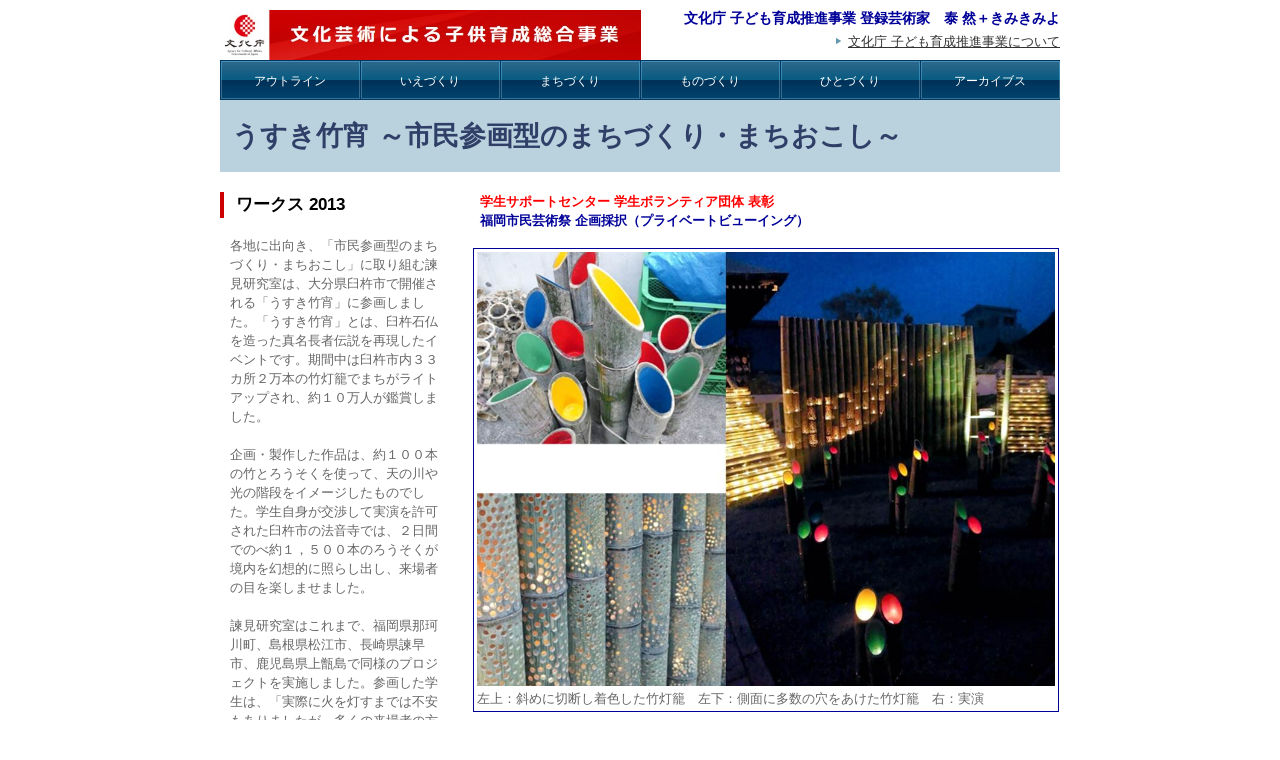

--- FILE ---
content_type: text/html; charset=utf-8
request_url: http://isami.biz/?page=page38
body_size: 45630
content:
<?xml version="1.0" encoding="UTF-8"?>
<!DOCTYPE html PUBLIC "-//W3C//DTD XHTML 1.0 Transitional//EN" "http://www.w3.org/TR/xhtml1/DTD/xhtml1-transitional.dtd">
<html xml:lang="ja" lang="ja" xmlns="http://www.w3.org/1999/xhtml">
<head>
    <meta http-equiv="Content-Type" content="text/html; charset=UTF-8" /><script type="text/javascript">(window.NREUM||(NREUM={})).init={ajax:{deny_list:["bam.nr-data.net"]},feature_flags:["soft_nav"]};(window.NREUM||(NREUM={})).loader_config={licenseKey:"5d5671e987",applicationID:"2754909",browserID:"2754913"};;/*! For license information please see nr-loader-rum-1.308.0.min.js.LICENSE.txt */
(()=>{var e,t,r={163:(e,t,r)=>{"use strict";r.d(t,{j:()=>E});var n=r(384),i=r(1741);var a=r(2555);r(860).K7.genericEvents;const s="experimental.resources",o="register",c=e=>{if(!e||"string"!=typeof e)return!1;try{document.createDocumentFragment().querySelector(e)}catch{return!1}return!0};var d=r(2614),u=r(944),l=r(8122);const f="[data-nr-mask]",g=e=>(0,l.a)(e,(()=>{const e={feature_flags:[],experimental:{allow_registered_children:!1,resources:!1},mask_selector:"*",block_selector:"[data-nr-block]",mask_input_options:{color:!1,date:!1,"datetime-local":!1,email:!1,month:!1,number:!1,range:!1,search:!1,tel:!1,text:!1,time:!1,url:!1,week:!1,textarea:!1,select:!1,password:!0}};return{ajax:{deny_list:void 0,block_internal:!0,enabled:!0,autoStart:!0},api:{get allow_registered_children(){return e.feature_flags.includes(o)||e.experimental.allow_registered_children},set allow_registered_children(t){e.experimental.allow_registered_children=t},duplicate_registered_data:!1},browser_consent_mode:{enabled:!1},distributed_tracing:{enabled:void 0,exclude_newrelic_header:void 0,cors_use_newrelic_header:void 0,cors_use_tracecontext_headers:void 0,allowed_origins:void 0},get feature_flags(){return e.feature_flags},set feature_flags(t){e.feature_flags=t},generic_events:{enabled:!0,autoStart:!0},harvest:{interval:30},jserrors:{enabled:!0,autoStart:!0},logging:{enabled:!0,autoStart:!0},metrics:{enabled:!0,autoStart:!0},obfuscate:void 0,page_action:{enabled:!0},page_view_event:{enabled:!0,autoStart:!0},page_view_timing:{enabled:!0,autoStart:!0},performance:{capture_marks:!1,capture_measures:!1,capture_detail:!0,resources:{get enabled(){return e.feature_flags.includes(s)||e.experimental.resources},set enabled(t){e.experimental.resources=t},asset_types:[],first_party_domains:[],ignore_newrelic:!0}},privacy:{cookies_enabled:!0},proxy:{assets:void 0,beacon:void 0},session:{expiresMs:d.wk,inactiveMs:d.BB},session_replay:{autoStart:!0,enabled:!1,preload:!1,sampling_rate:10,error_sampling_rate:100,collect_fonts:!1,inline_images:!1,fix_stylesheets:!0,mask_all_inputs:!0,get mask_text_selector(){return e.mask_selector},set mask_text_selector(t){c(t)?e.mask_selector="".concat(t,",").concat(f):""===t||null===t?e.mask_selector=f:(0,u.R)(5,t)},get block_class(){return"nr-block"},get ignore_class(){return"nr-ignore"},get mask_text_class(){return"nr-mask"},get block_selector(){return e.block_selector},set block_selector(t){c(t)?e.block_selector+=",".concat(t):""!==t&&(0,u.R)(6,t)},get mask_input_options(){return e.mask_input_options},set mask_input_options(t){t&&"object"==typeof t?e.mask_input_options={...t,password:!0}:(0,u.R)(7,t)}},session_trace:{enabled:!0,autoStart:!0},soft_navigations:{enabled:!0,autoStart:!0},spa:{enabled:!0,autoStart:!0},ssl:void 0,user_actions:{enabled:!0,elementAttributes:["id","className","tagName","type"]}}})());var p=r(6154),m=r(9324);let h=0;const v={buildEnv:m.F3,distMethod:m.Xs,version:m.xv,originTime:p.WN},b={consented:!1},y={appMetadata:{},get consented(){return this.session?.state?.consent||b.consented},set consented(e){b.consented=e},customTransaction:void 0,denyList:void 0,disabled:!1,harvester:void 0,isolatedBacklog:!1,isRecording:!1,loaderType:void 0,maxBytes:3e4,obfuscator:void 0,onerror:void 0,ptid:void 0,releaseIds:{},session:void 0,timeKeeper:void 0,registeredEntities:[],jsAttributesMetadata:{bytes:0},get harvestCount(){return++h}},_=e=>{const t=(0,l.a)(e,y),r=Object.keys(v).reduce((e,t)=>(e[t]={value:v[t],writable:!1,configurable:!0,enumerable:!0},e),{});return Object.defineProperties(t,r)};var w=r(5701);const x=e=>{const t=e.startsWith("http");e+="/",r.p=t?e:"https://"+e};var R=r(7836),k=r(3241);const A={accountID:void 0,trustKey:void 0,agentID:void 0,licenseKey:void 0,applicationID:void 0,xpid:void 0},S=e=>(0,l.a)(e,A),T=new Set;function E(e,t={},r,s){let{init:o,info:c,loader_config:d,runtime:u={},exposed:l=!0}=t;if(!c){const e=(0,n.pV)();o=e.init,c=e.info,d=e.loader_config}e.init=g(o||{}),e.loader_config=S(d||{}),c.jsAttributes??={},p.bv&&(c.jsAttributes.isWorker=!0),e.info=(0,a.D)(c);const f=e.init,m=[c.beacon,c.errorBeacon];T.has(e.agentIdentifier)||(f.proxy.assets&&(x(f.proxy.assets),m.push(f.proxy.assets)),f.proxy.beacon&&m.push(f.proxy.beacon),e.beacons=[...m],function(e){const t=(0,n.pV)();Object.getOwnPropertyNames(i.W.prototype).forEach(r=>{const n=i.W.prototype[r];if("function"!=typeof n||"constructor"===n)return;let a=t[r];e[r]&&!1!==e.exposed&&"micro-agent"!==e.runtime?.loaderType&&(t[r]=(...t)=>{const n=e[r](...t);return a?a(...t):n})})}(e),(0,n.US)("activatedFeatures",w.B)),u.denyList=[...f.ajax.deny_list||[],...f.ajax.block_internal?m:[]],u.ptid=e.agentIdentifier,u.loaderType=r,e.runtime=_(u),T.has(e.agentIdentifier)||(e.ee=R.ee.get(e.agentIdentifier),e.exposed=l,(0,k.W)({agentIdentifier:e.agentIdentifier,drained:!!w.B?.[e.agentIdentifier],type:"lifecycle",name:"initialize",feature:void 0,data:e.config})),T.add(e.agentIdentifier)}},384:(e,t,r)=>{"use strict";r.d(t,{NT:()=>s,US:()=>u,Zm:()=>o,bQ:()=>d,dV:()=>c,pV:()=>l});var n=r(6154),i=r(1863),a=r(1910);const s={beacon:"bam.nr-data.net",errorBeacon:"bam.nr-data.net"};function o(){return n.gm.NREUM||(n.gm.NREUM={}),void 0===n.gm.newrelic&&(n.gm.newrelic=n.gm.NREUM),n.gm.NREUM}function c(){let e=o();return e.o||(e.o={ST:n.gm.setTimeout,SI:n.gm.setImmediate||n.gm.setInterval,CT:n.gm.clearTimeout,XHR:n.gm.XMLHttpRequest,REQ:n.gm.Request,EV:n.gm.Event,PR:n.gm.Promise,MO:n.gm.MutationObserver,FETCH:n.gm.fetch,WS:n.gm.WebSocket},(0,a.i)(...Object.values(e.o))),e}function d(e,t){let r=o();r.initializedAgents??={},t.initializedAt={ms:(0,i.t)(),date:new Date},r.initializedAgents[e]=t}function u(e,t){o()[e]=t}function l(){return function(){let e=o();const t=e.info||{};e.info={beacon:s.beacon,errorBeacon:s.errorBeacon,...t}}(),function(){let e=o();const t=e.init||{};e.init={...t}}(),c(),function(){let e=o();const t=e.loader_config||{};e.loader_config={...t}}(),o()}},782:(e,t,r)=>{"use strict";r.d(t,{T:()=>n});const n=r(860).K7.pageViewTiming},860:(e,t,r)=>{"use strict";r.d(t,{$J:()=>u,K7:()=>c,P3:()=>d,XX:()=>i,Yy:()=>o,df:()=>a,qY:()=>n,v4:()=>s});const n="events",i="jserrors",a="browser/blobs",s="rum",o="browser/logs",c={ajax:"ajax",genericEvents:"generic_events",jserrors:i,logging:"logging",metrics:"metrics",pageAction:"page_action",pageViewEvent:"page_view_event",pageViewTiming:"page_view_timing",sessionReplay:"session_replay",sessionTrace:"session_trace",softNav:"soft_navigations",spa:"spa"},d={[c.pageViewEvent]:1,[c.pageViewTiming]:2,[c.metrics]:3,[c.jserrors]:4,[c.spa]:5,[c.ajax]:6,[c.sessionTrace]:7,[c.softNav]:8,[c.sessionReplay]:9,[c.logging]:10,[c.genericEvents]:11},u={[c.pageViewEvent]:s,[c.pageViewTiming]:n,[c.ajax]:n,[c.spa]:n,[c.softNav]:n,[c.metrics]:i,[c.jserrors]:i,[c.sessionTrace]:a,[c.sessionReplay]:a,[c.logging]:o,[c.genericEvents]:"ins"}},944:(e,t,r)=>{"use strict";r.d(t,{R:()=>i});var n=r(3241);function i(e,t){"function"==typeof console.debug&&(console.debug("New Relic Warning: https://github.com/newrelic/newrelic-browser-agent/blob/main/docs/warning-codes.md#".concat(e),t),(0,n.W)({agentIdentifier:null,drained:null,type:"data",name:"warn",feature:"warn",data:{code:e,secondary:t}}))}},1687:(e,t,r)=>{"use strict";r.d(t,{Ak:()=>d,Ze:()=>f,x3:()=>u});var n=r(3241),i=r(7836),a=r(3606),s=r(860),o=r(2646);const c={};function d(e,t){const r={staged:!1,priority:s.P3[t]||0};l(e),c[e].get(t)||c[e].set(t,r)}function u(e,t){e&&c[e]&&(c[e].get(t)&&c[e].delete(t),p(e,t,!1),c[e].size&&g(e))}function l(e){if(!e)throw new Error("agentIdentifier required");c[e]||(c[e]=new Map)}function f(e="",t="feature",r=!1){if(l(e),!e||!c[e].get(t)||r)return p(e,t);c[e].get(t).staged=!0,g(e)}function g(e){const t=Array.from(c[e]);t.every(([e,t])=>t.staged)&&(t.sort((e,t)=>e[1].priority-t[1].priority),t.forEach(([t])=>{c[e].delete(t),p(e,t)}))}function p(e,t,r=!0){const s=e?i.ee.get(e):i.ee,c=a.i.handlers;if(!s.aborted&&s.backlog&&c){if((0,n.W)({agentIdentifier:e,type:"lifecycle",name:"drain",feature:t}),r){const e=s.backlog[t],r=c[t];if(r){for(let t=0;e&&t<e.length;++t)m(e[t],r);Object.entries(r).forEach(([e,t])=>{Object.values(t||{}).forEach(t=>{t[0]?.on&&t[0]?.context()instanceof o.y&&t[0].on(e,t[1])})})}}s.isolatedBacklog||delete c[t],s.backlog[t]=null,s.emit("drain-"+t,[])}}function m(e,t){var r=e[1];Object.values(t[r]||{}).forEach(t=>{var r=e[0];if(t[0]===r){var n=t[1],i=e[3],a=e[2];n.apply(i,a)}})}},1738:(e,t,r)=>{"use strict";r.d(t,{U:()=>g,Y:()=>f});var n=r(3241),i=r(9908),a=r(1863),s=r(944),o=r(5701),c=r(3969),d=r(8362),u=r(860),l=r(4261);function f(e,t,r,a){const f=a||r;!f||f[e]&&f[e]!==d.d.prototype[e]||(f[e]=function(){(0,i.p)(c.xV,["API/"+e+"/called"],void 0,u.K7.metrics,r.ee),(0,n.W)({agentIdentifier:r.agentIdentifier,drained:!!o.B?.[r.agentIdentifier],type:"data",name:"api",feature:l.Pl+e,data:{}});try{return t.apply(this,arguments)}catch(e){(0,s.R)(23,e)}})}function g(e,t,r,n,s){const o=e.info;null===r?delete o.jsAttributes[t]:o.jsAttributes[t]=r,(s||null===r)&&(0,i.p)(l.Pl+n,[(0,a.t)(),t,r],void 0,"session",e.ee)}},1741:(e,t,r)=>{"use strict";r.d(t,{W:()=>a});var n=r(944),i=r(4261);class a{#e(e,...t){if(this[e]!==a.prototype[e])return this[e](...t);(0,n.R)(35,e)}addPageAction(e,t){return this.#e(i.hG,e,t)}register(e){return this.#e(i.eY,e)}recordCustomEvent(e,t){return this.#e(i.fF,e,t)}setPageViewName(e,t){return this.#e(i.Fw,e,t)}setCustomAttribute(e,t,r){return this.#e(i.cD,e,t,r)}noticeError(e,t){return this.#e(i.o5,e,t)}setUserId(e,t=!1){return this.#e(i.Dl,e,t)}setApplicationVersion(e){return this.#e(i.nb,e)}setErrorHandler(e){return this.#e(i.bt,e)}addRelease(e,t){return this.#e(i.k6,e,t)}log(e,t){return this.#e(i.$9,e,t)}start(){return this.#e(i.d3)}finished(e){return this.#e(i.BL,e)}recordReplay(){return this.#e(i.CH)}pauseReplay(){return this.#e(i.Tb)}addToTrace(e){return this.#e(i.U2,e)}setCurrentRouteName(e){return this.#e(i.PA,e)}interaction(e){return this.#e(i.dT,e)}wrapLogger(e,t,r){return this.#e(i.Wb,e,t,r)}measure(e,t){return this.#e(i.V1,e,t)}consent(e){return this.#e(i.Pv,e)}}},1863:(e,t,r)=>{"use strict";function n(){return Math.floor(performance.now())}r.d(t,{t:()=>n})},1910:(e,t,r)=>{"use strict";r.d(t,{i:()=>a});var n=r(944);const i=new Map;function a(...e){return e.every(e=>{if(i.has(e))return i.get(e);const t="function"==typeof e?e.toString():"",r=t.includes("[native code]"),a=t.includes("nrWrapper");return r||a||(0,n.R)(64,e?.name||t),i.set(e,r),r})}},2555:(e,t,r)=>{"use strict";r.d(t,{D:()=>o,f:()=>s});var n=r(384),i=r(8122);const a={beacon:n.NT.beacon,errorBeacon:n.NT.errorBeacon,licenseKey:void 0,applicationID:void 0,sa:void 0,queueTime:void 0,applicationTime:void 0,ttGuid:void 0,user:void 0,account:void 0,product:void 0,extra:void 0,jsAttributes:{},userAttributes:void 0,atts:void 0,transactionName:void 0,tNamePlain:void 0};function s(e){try{return!!e.licenseKey&&!!e.errorBeacon&&!!e.applicationID}catch(e){return!1}}const o=e=>(0,i.a)(e,a)},2614:(e,t,r)=>{"use strict";r.d(t,{BB:()=>s,H3:()=>n,g:()=>d,iL:()=>c,tS:()=>o,uh:()=>i,wk:()=>a});const n="NRBA",i="SESSION",a=144e5,s=18e5,o={STARTED:"session-started",PAUSE:"session-pause",RESET:"session-reset",RESUME:"session-resume",UPDATE:"session-update"},c={SAME_TAB:"same-tab",CROSS_TAB:"cross-tab"},d={OFF:0,FULL:1,ERROR:2}},2646:(e,t,r)=>{"use strict";r.d(t,{y:()=>n});class n{constructor(e){this.contextId=e}}},2843:(e,t,r)=>{"use strict";r.d(t,{G:()=>a,u:()=>i});var n=r(3878);function i(e,t=!1,r,i){(0,n.DD)("visibilitychange",function(){if(t)return void("hidden"===document.visibilityState&&e());e(document.visibilityState)},r,i)}function a(e,t,r){(0,n.sp)("pagehide",e,t,r)}},3241:(e,t,r)=>{"use strict";r.d(t,{W:()=>a});var n=r(6154);const i="newrelic";function a(e={}){try{n.gm.dispatchEvent(new CustomEvent(i,{detail:e}))}catch(e){}}},3606:(e,t,r)=>{"use strict";r.d(t,{i:()=>a});var n=r(9908);a.on=s;var i=a.handlers={};function a(e,t,r,a){s(a||n.d,i,e,t,r)}function s(e,t,r,i,a){a||(a="feature"),e||(e=n.d);var s=t[a]=t[a]||{};(s[r]=s[r]||[]).push([e,i])}},3878:(e,t,r)=>{"use strict";function n(e,t){return{capture:e,passive:!1,signal:t}}function i(e,t,r=!1,i){window.addEventListener(e,t,n(r,i))}function a(e,t,r=!1,i){document.addEventListener(e,t,n(r,i))}r.d(t,{DD:()=>a,jT:()=>n,sp:()=>i})},3969:(e,t,r)=>{"use strict";r.d(t,{TZ:()=>n,XG:()=>o,rs:()=>i,xV:()=>s,z_:()=>a});const n=r(860).K7.metrics,i="sm",a="cm",s="storeSupportabilityMetrics",o="storeEventMetrics"},4234:(e,t,r)=>{"use strict";r.d(t,{W:()=>a});var n=r(7836),i=r(1687);class a{constructor(e,t){this.agentIdentifier=e,this.ee=n.ee.get(e),this.featureName=t,this.blocked=!1}deregisterDrain(){(0,i.x3)(this.agentIdentifier,this.featureName)}}},4261:(e,t,r)=>{"use strict";r.d(t,{$9:()=>d,BL:()=>o,CH:()=>g,Dl:()=>_,Fw:()=>y,PA:()=>h,Pl:()=>n,Pv:()=>k,Tb:()=>l,U2:()=>a,V1:()=>R,Wb:()=>x,bt:()=>b,cD:()=>v,d3:()=>w,dT:()=>c,eY:()=>p,fF:()=>f,hG:()=>i,k6:()=>s,nb:()=>m,o5:()=>u});const n="api-",i="addPageAction",a="addToTrace",s="addRelease",o="finished",c="interaction",d="log",u="noticeError",l="pauseReplay",f="recordCustomEvent",g="recordReplay",p="register",m="setApplicationVersion",h="setCurrentRouteName",v="setCustomAttribute",b="setErrorHandler",y="setPageViewName",_="setUserId",w="start",x="wrapLogger",R="measure",k="consent"},5289:(e,t,r)=>{"use strict";r.d(t,{GG:()=>s,Qr:()=>c,sB:()=>o});var n=r(3878),i=r(6389);function a(){return"undefined"==typeof document||"complete"===document.readyState}function s(e,t){if(a())return e();const r=(0,i.J)(e),s=setInterval(()=>{a()&&(clearInterval(s),r())},500);(0,n.sp)("load",r,t)}function o(e){if(a())return e();(0,n.DD)("DOMContentLoaded",e)}function c(e){if(a())return e();(0,n.sp)("popstate",e)}},5607:(e,t,r)=>{"use strict";r.d(t,{W:()=>n});const n=(0,r(9566).bz)()},5701:(e,t,r)=>{"use strict";r.d(t,{B:()=>a,t:()=>s});var n=r(3241);const i=new Set,a={};function s(e,t){const r=t.agentIdentifier;a[r]??={},e&&"object"==typeof e&&(i.has(r)||(t.ee.emit("rumresp",[e]),a[r]=e,i.add(r),(0,n.W)({agentIdentifier:r,loaded:!0,drained:!0,type:"lifecycle",name:"load",feature:void 0,data:e})))}},6154:(e,t,r)=>{"use strict";r.d(t,{OF:()=>c,RI:()=>i,WN:()=>u,bv:()=>a,eN:()=>l,gm:()=>s,mw:()=>o,sb:()=>d});var n=r(1863);const i="undefined"!=typeof window&&!!window.document,a="undefined"!=typeof WorkerGlobalScope&&("undefined"!=typeof self&&self instanceof WorkerGlobalScope&&self.navigator instanceof WorkerNavigator||"undefined"!=typeof globalThis&&globalThis instanceof WorkerGlobalScope&&globalThis.navigator instanceof WorkerNavigator),s=i?window:"undefined"!=typeof WorkerGlobalScope&&("undefined"!=typeof self&&self instanceof WorkerGlobalScope&&self||"undefined"!=typeof globalThis&&globalThis instanceof WorkerGlobalScope&&globalThis),o=Boolean("hidden"===s?.document?.visibilityState),c=/iPad|iPhone|iPod/.test(s.navigator?.userAgent),d=c&&"undefined"==typeof SharedWorker,u=((()=>{const e=s.navigator?.userAgent?.match(/Firefox[/\s](\d+\.\d+)/);Array.isArray(e)&&e.length>=2&&e[1]})(),Date.now()-(0,n.t)()),l=()=>"undefined"!=typeof PerformanceNavigationTiming&&s?.performance?.getEntriesByType("navigation")?.[0]?.responseStart},6389:(e,t,r)=>{"use strict";function n(e,t=500,r={}){const n=r?.leading||!1;let i;return(...r)=>{n&&void 0===i&&(e.apply(this,r),i=setTimeout(()=>{i=clearTimeout(i)},t)),n||(clearTimeout(i),i=setTimeout(()=>{e.apply(this,r)},t))}}function i(e){let t=!1;return(...r)=>{t||(t=!0,e.apply(this,r))}}r.d(t,{J:()=>i,s:()=>n})},6630:(e,t,r)=>{"use strict";r.d(t,{T:()=>n});const n=r(860).K7.pageViewEvent},7699:(e,t,r)=>{"use strict";r.d(t,{It:()=>a,KC:()=>o,No:()=>i,qh:()=>s});var n=r(860);const i=16e3,a=1e6,s="SESSION_ERROR",o={[n.K7.logging]:!0,[n.K7.genericEvents]:!1,[n.K7.jserrors]:!1,[n.K7.ajax]:!1}},7836:(e,t,r)=>{"use strict";r.d(t,{P:()=>o,ee:()=>c});var n=r(384),i=r(8990),a=r(2646),s=r(5607);const o="nr@context:".concat(s.W),c=function e(t,r){var n={},s={},u={},l=!1;try{l=16===r.length&&d.initializedAgents?.[r]?.runtime.isolatedBacklog}catch(e){}var f={on:p,addEventListener:p,removeEventListener:function(e,t){var r=n[e];if(!r)return;for(var i=0;i<r.length;i++)r[i]===t&&r.splice(i,1)},emit:function(e,r,n,i,a){!1!==a&&(a=!0);if(c.aborted&&!i)return;t&&a&&t.emit(e,r,n);var o=g(n);m(e).forEach(e=>{e.apply(o,r)});var d=v()[s[e]];d&&d.push([f,e,r,o]);return o},get:h,listeners:m,context:g,buffer:function(e,t){const r=v();if(t=t||"feature",f.aborted)return;Object.entries(e||{}).forEach(([e,n])=>{s[n]=t,t in r||(r[t]=[])})},abort:function(){f._aborted=!0,Object.keys(f.backlog).forEach(e=>{delete f.backlog[e]})},isBuffering:function(e){return!!v()[s[e]]},debugId:r,backlog:l?{}:t&&"object"==typeof t.backlog?t.backlog:{},isolatedBacklog:l};return Object.defineProperty(f,"aborted",{get:()=>{let e=f._aborted||!1;return e||(t&&(e=t.aborted),e)}}),f;function g(e){return e&&e instanceof a.y?e:e?(0,i.I)(e,o,()=>new a.y(o)):new a.y(o)}function p(e,t){n[e]=m(e).concat(t)}function m(e){return n[e]||[]}function h(t){return u[t]=u[t]||e(f,t)}function v(){return f.backlog}}(void 0,"globalEE"),d=(0,n.Zm)();d.ee||(d.ee=c)},8122:(e,t,r)=>{"use strict";r.d(t,{a:()=>i});var n=r(944);function i(e,t){try{if(!e||"object"!=typeof e)return(0,n.R)(3);if(!t||"object"!=typeof t)return(0,n.R)(4);const r=Object.create(Object.getPrototypeOf(t),Object.getOwnPropertyDescriptors(t)),a=0===Object.keys(r).length?e:r;for(let s in a)if(void 0!==e[s])try{if(null===e[s]){r[s]=null;continue}Array.isArray(e[s])&&Array.isArray(t[s])?r[s]=Array.from(new Set([...e[s],...t[s]])):"object"==typeof e[s]&&"object"==typeof t[s]?r[s]=i(e[s],t[s]):r[s]=e[s]}catch(e){r[s]||(0,n.R)(1,e)}return r}catch(e){(0,n.R)(2,e)}}},8362:(e,t,r)=>{"use strict";r.d(t,{d:()=>a});var n=r(9566),i=r(1741);class a extends i.W{agentIdentifier=(0,n.LA)(16)}},8374:(e,t,r)=>{r.nc=(()=>{try{return document?.currentScript?.nonce}catch(e){}return""})()},8990:(e,t,r)=>{"use strict";r.d(t,{I:()=>i});var n=Object.prototype.hasOwnProperty;function i(e,t,r){if(n.call(e,t))return e[t];var i=r();if(Object.defineProperty&&Object.keys)try{return Object.defineProperty(e,t,{value:i,writable:!0,enumerable:!1}),i}catch(e){}return e[t]=i,i}},9324:(e,t,r)=>{"use strict";r.d(t,{F3:()=>i,Xs:()=>a,xv:()=>n});const n="1.308.0",i="PROD",a="CDN"},9566:(e,t,r)=>{"use strict";r.d(t,{LA:()=>o,bz:()=>s});var n=r(6154);const i="xxxxxxxx-xxxx-4xxx-yxxx-xxxxxxxxxxxx";function a(e,t){return e?15&e[t]:16*Math.random()|0}function s(){const e=n.gm?.crypto||n.gm?.msCrypto;let t,r=0;return e&&e.getRandomValues&&(t=e.getRandomValues(new Uint8Array(30))),i.split("").map(e=>"x"===e?a(t,r++).toString(16):"y"===e?(3&a()|8).toString(16):e).join("")}function o(e){const t=n.gm?.crypto||n.gm?.msCrypto;let r,i=0;t&&t.getRandomValues&&(r=t.getRandomValues(new Uint8Array(e)));const s=[];for(var o=0;o<e;o++)s.push(a(r,i++).toString(16));return s.join("")}},9908:(e,t,r)=>{"use strict";r.d(t,{d:()=>n,p:()=>i});var n=r(7836).ee.get("handle");function i(e,t,r,i,a){a?(a.buffer([e],i),a.emit(e,t,r)):(n.buffer([e],i),n.emit(e,t,r))}}},n={};function i(e){var t=n[e];if(void 0!==t)return t.exports;var a=n[e]={exports:{}};return r[e](a,a.exports,i),a.exports}i.m=r,i.d=(e,t)=>{for(var r in t)i.o(t,r)&&!i.o(e,r)&&Object.defineProperty(e,r,{enumerable:!0,get:t[r]})},i.f={},i.e=e=>Promise.all(Object.keys(i.f).reduce((t,r)=>(i.f[r](e,t),t),[])),i.u=e=>"nr-rum-1.308.0.min.js",i.o=(e,t)=>Object.prototype.hasOwnProperty.call(e,t),e={},t="NRBA-1.308.0.PROD:",i.l=(r,n,a,s)=>{if(e[r])e[r].push(n);else{var o,c;if(void 0!==a)for(var d=document.getElementsByTagName("script"),u=0;u<d.length;u++){var l=d[u];if(l.getAttribute("src")==r||l.getAttribute("data-webpack")==t+a){o=l;break}}if(!o){c=!0;var f={296:"sha512-+MIMDsOcckGXa1EdWHqFNv7P+JUkd5kQwCBr3KE6uCvnsBNUrdSt4a/3/L4j4TxtnaMNjHpza2/erNQbpacJQA=="};(o=document.createElement("script")).charset="utf-8",i.nc&&o.setAttribute("nonce",i.nc),o.setAttribute("data-webpack",t+a),o.src=r,0!==o.src.indexOf(window.location.origin+"/")&&(o.crossOrigin="anonymous"),f[s]&&(o.integrity=f[s])}e[r]=[n];var g=(t,n)=>{o.onerror=o.onload=null,clearTimeout(p);var i=e[r];if(delete e[r],o.parentNode&&o.parentNode.removeChild(o),i&&i.forEach(e=>e(n)),t)return t(n)},p=setTimeout(g.bind(null,void 0,{type:"timeout",target:o}),12e4);o.onerror=g.bind(null,o.onerror),o.onload=g.bind(null,o.onload),c&&document.head.appendChild(o)}},i.r=e=>{"undefined"!=typeof Symbol&&Symbol.toStringTag&&Object.defineProperty(e,Symbol.toStringTag,{value:"Module"}),Object.defineProperty(e,"__esModule",{value:!0})},i.p="https://js-agent.newrelic.com/",(()=>{var e={374:0,840:0};i.f.j=(t,r)=>{var n=i.o(e,t)?e[t]:void 0;if(0!==n)if(n)r.push(n[2]);else{var a=new Promise((r,i)=>n=e[t]=[r,i]);r.push(n[2]=a);var s=i.p+i.u(t),o=new Error;i.l(s,r=>{if(i.o(e,t)&&(0!==(n=e[t])&&(e[t]=void 0),n)){var a=r&&("load"===r.type?"missing":r.type),s=r&&r.target&&r.target.src;o.message="Loading chunk "+t+" failed: ("+a+": "+s+")",o.name="ChunkLoadError",o.type=a,o.request=s,n[1](o)}},"chunk-"+t,t)}};var t=(t,r)=>{var n,a,[s,o,c]=r,d=0;if(s.some(t=>0!==e[t])){for(n in o)i.o(o,n)&&(i.m[n]=o[n]);if(c)c(i)}for(t&&t(r);d<s.length;d++)a=s[d],i.o(e,a)&&e[a]&&e[a][0](),e[a]=0},r=self["webpackChunk:NRBA-1.308.0.PROD"]=self["webpackChunk:NRBA-1.308.0.PROD"]||[];r.forEach(t.bind(null,0)),r.push=t.bind(null,r.push.bind(r))})(),(()=>{"use strict";i(8374);var e=i(8362),t=i(860);const r=Object.values(t.K7);var n=i(163);var a=i(9908),s=i(1863),o=i(4261),c=i(1738);var d=i(1687),u=i(4234),l=i(5289),f=i(6154),g=i(944),p=i(384);const m=e=>f.RI&&!0===e?.privacy.cookies_enabled;function h(e){return!!(0,p.dV)().o.MO&&m(e)&&!0===e?.session_trace.enabled}var v=i(6389),b=i(7699);class y extends u.W{constructor(e,t){super(e.agentIdentifier,t),this.agentRef=e,this.abortHandler=void 0,this.featAggregate=void 0,this.loadedSuccessfully=void 0,this.onAggregateImported=new Promise(e=>{this.loadedSuccessfully=e}),this.deferred=Promise.resolve(),!1===e.init[this.featureName].autoStart?this.deferred=new Promise((t,r)=>{this.ee.on("manual-start-all",(0,v.J)(()=>{(0,d.Ak)(e.agentIdentifier,this.featureName),t()}))}):(0,d.Ak)(e.agentIdentifier,t)}importAggregator(e,t,r={}){if(this.featAggregate)return;const n=async()=>{let n;await this.deferred;try{if(m(e.init)){const{setupAgentSession:t}=await i.e(296).then(i.bind(i,3305));n=t(e)}}catch(e){(0,g.R)(20,e),this.ee.emit("internal-error",[e]),(0,a.p)(b.qh,[e],void 0,this.featureName,this.ee)}try{if(!this.#t(this.featureName,n,e.init))return(0,d.Ze)(this.agentIdentifier,this.featureName),void this.loadedSuccessfully(!1);const{Aggregate:i}=await t();this.featAggregate=new i(e,r),e.runtime.harvester.initializedAggregates.push(this.featAggregate),this.loadedSuccessfully(!0)}catch(e){(0,g.R)(34,e),this.abortHandler?.(),(0,d.Ze)(this.agentIdentifier,this.featureName,!0),this.loadedSuccessfully(!1),this.ee&&this.ee.abort()}};f.RI?(0,l.GG)(()=>n(),!0):n()}#t(e,r,n){if(this.blocked)return!1;switch(e){case t.K7.sessionReplay:return h(n)&&!!r;case t.K7.sessionTrace:return!!r;default:return!0}}}var _=i(6630),w=i(2614),x=i(3241);class R extends y{static featureName=_.T;constructor(e){var t;super(e,_.T),this.setupInspectionEvents(e.agentIdentifier),t=e,(0,c.Y)(o.Fw,function(e,r){"string"==typeof e&&("/"!==e.charAt(0)&&(e="/"+e),t.runtime.customTransaction=(r||"http://custom.transaction")+e,(0,a.p)(o.Pl+o.Fw,[(0,s.t)()],void 0,void 0,t.ee))},t),this.importAggregator(e,()=>i.e(296).then(i.bind(i,3943)))}setupInspectionEvents(e){const t=(t,r)=>{t&&(0,x.W)({agentIdentifier:e,timeStamp:t.timeStamp,loaded:"complete"===t.target.readyState,type:"window",name:r,data:t.target.location+""})};(0,l.sB)(e=>{t(e,"DOMContentLoaded")}),(0,l.GG)(e=>{t(e,"load")}),(0,l.Qr)(e=>{t(e,"navigate")}),this.ee.on(w.tS.UPDATE,(t,r)=>{(0,x.W)({agentIdentifier:e,type:"lifecycle",name:"session",data:r})})}}class k extends e.d{constructor(e){var t;(super(),f.gm)?(this.features={},(0,p.bQ)(this.agentIdentifier,this),this.desiredFeatures=new Set(e.features||[]),this.desiredFeatures.add(R),(0,n.j)(this,e,e.loaderType||"agent"),t=this,(0,c.Y)(o.cD,function(e,r,n=!1){if("string"==typeof e){if(["string","number","boolean"].includes(typeof r)||null===r)return(0,c.U)(t,e,r,o.cD,n);(0,g.R)(40,typeof r)}else(0,g.R)(39,typeof e)},t),function(e){(0,c.Y)(o.Dl,function(t,r=!1){if("string"!=typeof t&&null!==t)return void(0,g.R)(41,typeof t);const n=e.info.jsAttributes["enduser.id"];r&&null!=n&&n!==t?(0,a.p)(o.Pl+"setUserIdAndResetSession",[t],void 0,"session",e.ee):(0,c.U)(e,"enduser.id",t,o.Dl,!0)},e)}(this),function(e){(0,c.Y)(o.nb,function(t){if("string"==typeof t||null===t)return(0,c.U)(e,"application.version",t,o.nb,!1);(0,g.R)(42,typeof t)},e)}(this),function(e){(0,c.Y)(o.d3,function(){e.ee.emit("manual-start-all")},e)}(this),function(e){(0,c.Y)(o.Pv,function(t=!0){if("boolean"==typeof t){if((0,a.p)(o.Pl+o.Pv,[t],void 0,"session",e.ee),e.runtime.consented=t,t){const t=e.features.page_view_event;t.onAggregateImported.then(e=>{const r=t.featAggregate;e&&!r.sentRum&&r.sendRum()})}}else(0,g.R)(65,typeof t)},e)}(this),this.run()):(0,g.R)(21)}get config(){return{info:this.info,init:this.init,loader_config:this.loader_config,runtime:this.runtime}}get api(){return this}run(){try{const e=function(e){const t={};return r.forEach(r=>{t[r]=!!e[r]?.enabled}),t}(this.init),n=[...this.desiredFeatures];n.sort((e,r)=>t.P3[e.featureName]-t.P3[r.featureName]),n.forEach(r=>{if(!e[r.featureName]&&r.featureName!==t.K7.pageViewEvent)return;if(r.featureName===t.K7.spa)return void(0,g.R)(67);const n=function(e){switch(e){case t.K7.ajax:return[t.K7.jserrors];case t.K7.sessionTrace:return[t.K7.ajax,t.K7.pageViewEvent];case t.K7.sessionReplay:return[t.K7.sessionTrace];case t.K7.pageViewTiming:return[t.K7.pageViewEvent];default:return[]}}(r.featureName).filter(e=>!(e in this.features));n.length>0&&(0,g.R)(36,{targetFeature:r.featureName,missingDependencies:n}),this.features[r.featureName]=new r(this)})}catch(e){(0,g.R)(22,e);for(const e in this.features)this.features[e].abortHandler?.();const t=(0,p.Zm)();delete t.initializedAgents[this.agentIdentifier]?.features,delete this.sharedAggregator;return t.ee.get(this.agentIdentifier).abort(),!1}}}var A=i(2843),S=i(782);class T extends y{static featureName=S.T;constructor(e){super(e,S.T),f.RI&&((0,A.u)(()=>(0,a.p)("docHidden",[(0,s.t)()],void 0,S.T,this.ee),!0),(0,A.G)(()=>(0,a.p)("winPagehide",[(0,s.t)()],void 0,S.T,this.ee)),this.importAggregator(e,()=>i.e(296).then(i.bind(i,2117))))}}var E=i(3969);class I extends y{static featureName=E.TZ;constructor(e){super(e,E.TZ),f.RI&&document.addEventListener("securitypolicyviolation",e=>{(0,a.p)(E.xV,["Generic/CSPViolation/Detected"],void 0,this.featureName,this.ee)}),this.importAggregator(e,()=>i.e(296).then(i.bind(i,9623)))}}new k({features:[R,T,I],loaderType:"lite"})})()})();</script>
    <title>九州産業大学諫見研究室｜うすき竹宵 ～市民参画型のまちづくり・まちおこし～</title>
                <meta name="title" content="九州産業大学諫見研究室｜うすき竹宵 ～市民参画型のまちづくり・まちおこし～" />
<meta name="keywords" content="" />
<meta name="description" content="わたしたちが考えたこと、作ったもので地域社会の役に立つ。" />
<meta name="robots" content="index, follow" />
        <meta http-equiv="Content-Style-Type" content="text/css" />
        	<link rel="stylesheet" type="text/css" href="/css/users/sub.css/_/1383309841" />
	            <link rel="stylesheet" type="text/css" href="/css/common.css?v=20121102" />
    <!-- for Skitter media="all" -->
    <link rel="stylesheet" type="text/css" href="/css/skitter.styles.css" />
        <link rel="stylesheet" type="text/css" href="/css/popup.css" />
    <link rel="stylesheet" type="text/css" href="/css/jquery.lightbox-0.5.css" />
    
        
    
    <meta http-equiv="Content-Script-Type" content="text/javascript" />

        		    
    <!--[if lt IE 9]>
    <script src="http://html5shiv.googlecode.com/svn/trunk/html5.js"></script>
    <script src="http://css3-mediaqueries-js.googlecode.com/svn/trunk/css3-mediaqueries.js"></script>
    <![endif]-->

</head>
<body>


		
<div id="container">
    <div id="header">
        <div id="logo"><a href="/" class="flips_hidden_mobile"><img src="https://assets.flips.jp/images/users/isami/logo/logo.jpg?_=1648259134" style="height:100%;" alt=""/></a></div>
        <div class="sub">
            <div id="top_text"><h1 ><div style="color: #000099;font-size: 140%;">文化庁 子ども育成推進事業 登録芸術家　泰 然＋きみきみよ</div></h1></div>
            <div id="link"><ul ><li id="link1"><a href="https://www.kodomogeijutsu.go.jp/index.html" target="_blank">文化庁 子ども育成推進事業について</a></li></ul></div>
        </div>
        <br style="clear:both;" /></div>

    <div id="navigation"><ul ><li id="navigation1"><a href="/">アウトライン</a></li><li id="navigation2"><a href="/">いえづくり</a></li><li id="navigation3"><a href="/">まちづくり</a></li><li id="navigation4"><a href="/">ものづくり</a></li><li id="navigation5"><a href="/">ひとづくり</a></li><li id="navigation6"><a href="/">アーカイブス</a></li><div class="sub_menu_list sub_menu_type_bottom"><div class="sub_menu flips_clearfix" style="display:none;"><ol class='last_sub_menu' style='width:200px;float:left;'><li><a href="?page=page48" style='display:block;padding:5px 15px;'>諫見研究室のアウトライン</a></li><li><a href="?page=page8" style='display:block;padding:5px 15px;'>諫見研究室とのコンタクト</a></li><li><a href="?page=menu1" style='display:block;padding:5px 15px;'>諫見泰彦のプロフィール</a></li><li><a href="?page=menu2" style='display:block;padding:5px 15px;'>文化庁 文化芸術による子ども育成総合事業</a></li></ol></div><div class="sub_menu flips_clearfix" style="display:none;"><ol  style='width:200px;float:left;'><li><a href="?page=page96" style='display:block;padding:5px 15px;'>学生アパートのリフォームデザイン「Show Room」</a></li><li><a href="?page=page85" style='display:block;padding:5px 15px;'>学生アパートのリフォームデザイン「White Natural」</a></li><li><a href="?page=page82" style='display:block;padding:5px 15px;'>学生アパートのリフォームデザイン「California Style」</a></li><li><a href="?page=page95" style='display:block;padding:5px 15px;'>SHOP感覚で見せて飾る～Display Style～</a></li><li><a href="?page=page94" style='display:block;padding:5px 15px;'>可変自在な空間～Flexible Style～</a></li></ol><ol  style='width:200px;float:left;'><li><a href="?page=page89" style='display:block;padding:5px 15px;'>住む人の「毎日」と「これから」を考える</a></li><li><a href="?page=page86" style='display:block;padding:5px 15px;'>住む人の日常をつくる不満レスな部屋づくり</a></li><li><a href="?page=page78" style='display:block;padding:5px 15px;'>手軽にライフスタイルを楽しむ部屋づくり</a></li><li><a href="?page=page77" style='display:block;padding:5px 15px;'>木材を用いた落ち着きのある部屋の提案</a></li><li><a href="?page=page100" style='display:block;padding:5px 15px;'>世界に一つしかない趣味の部屋</a></li></ol><ol class='last_sub_menu' style='width:200px;float:left;'><li><a href="?page=page101" style='display:block;padding:5px 15px;'>部屋はこうしてできている</a></li><li><a href="?page=page103" style='display:block;padding:5px 15px;'>三苫のマンションのリノベーション</a></li></ol></div><div class="sub_menu flips_clearfix" style="display:none;"><ol  style='width:200px;float:left;'><li><a href="?page=page93" style='display:block;padding:5px 15px;'>さくたのうなで～古代の農業用水路のライトアップ～</a></li><li><a href="?page=page91" style='display:block;padding:5px 15px;'>ぷらんど＊ぷらんた～天空のHATAKE再生計画～実施設計篇</a></li><li><a href="?page=page80" style='display:block;padding:5px 15px;'>テンポラリーキッチン～天神地下街における女性のための屋台～</a></li><li><a href="?page=page79" style='display:block;padding:5px 15px;'>地域のにぎわい創出のための岡垣町観光ステーションへの提案</a></li><li><a href="?page=page104" style='display:block;padding:5px 15px;'>鳥井畑活性化PROJECT～古民家を活かしたまちおこし提案～</a></li></ol><ol class='last_sub_menu' style='width:200px;float:left;'><li><a href="?page=page108" style='display:block;padding:5px 15px;'>福岡市旧東部市場のファブラボへのコンバージョン</a></li><li><a href="?page=page109" style='display:block;padding:5px 15px;'>ぷらんど＊ぷらんた～天空のHATAKE再生計画～基本設計篇</a></li><li><a href="?page=page118" style='display:block;padding:5px 15px;'>長崎・大村湾HUBプロジェクト（コワーキングカフェ）［2021］</a></li></ol></div><div class="sub_menu flips_clearfix" style="display:none;"><ol  style='width:200px;float:left;'><li><a href="?page=page92" style='display:block;padding:5px 15px;'>Façade～貸衣裳店の外壁改修／設計篇～</a></li><li><a href="?page=page81" style='display:block;padding:5px 15px;'>Façade～貸衣裳店の外壁改修／施工篇～</a></li><li><a href="?page=page83" style='display:block;padding:5px 15px;'>一坪の茶室４「斜堂（SHADOW）」</a></li><li><a href="?page=page90" style='display:block;padding:5px 15px;'>子どもの成長を記憶する保管ディスプレイ</a></li><li><a href="?page=page99" style='display:block;padding:5px 15px;'>ANAMORPHOSIS～錯視による空間計画～</a></li></ol><ol class='last_sub_menu' style='width:200px;float:left;'><li><a href="?page=page102" style='display:block;padding:5px 15px;'>モデルルームのワンウオールデザイン「Industrial Room」</a></li><li><a href="?page=page105" style='display:block;padding:5px 15px;'>バードハウスプロジェクト 「一瞬の命と一生の価値」</a></li><li><a href="?page=page106" style='display:block;padding:5px 15px;'>バードハウスプロジェクト「Bird's Tea House」</a></li><li><a href="?page=page107" style='display:block;padding:5px 15px;'>一坪の茶室３「球傘第（きゅうさんだい）」</a></li><li><a href="?page=page115" style='display:block;padding:5px 15px;'>X-cube～見せる収納の提案～</a></li></ol></div><div class="sub_menu flips_clearfix" style="display:none;"><ol  style='width:200px;float:left;'><li><a href="?page=page97" style='display:block;padding:5px 15px;'>測量ワークショップ「世界最大の世界地図を描く」</a></li><li><a href="?page=page84" style='display:block;padding:5px 15px;'>高校生のためのインテリアコーディネート塾「COMBOX」</a></li><li><a href="?page=page76" style='display:block;padding:5px 15px;'>教育としての「モデルルームのワンウオールデザイン」</a></li><li><a href="?page=page75" style='display:block;padding:5px 15px;'>教育としての「学生アパートのリフォームデザイン」</a></li><li><a href="?page=page98" style='display:block;padding:5px 15px;'>あかりのキューブ（世界にひとつしかない照明のデザイン）</a></li></ol><ol class='last_sub_menu' style='width:200px;float:left;'><li><a href="?page=page74" style='display:block;padding:5px 15px;'>積み木でライトアップのインスタレーションとワークショップ</a></li><li><a href="?page=page117" style='display:block;padding:5px 15px;'>段ボールを反射材・遮蔽材とした 光と影の造形教育実践[2021]</a></li></ol></div><div class="sub_menu flips_clearfix" style="display:none;"><ol  style='width:200px;float:left;'><li><a href="?page=page55" style='display:block;padding:5px 15px;'>三好不動産スマイルデザインプロジェクト マンションのフルリノベーションデザイン(2011-)</a></li><li><a href="?page=page50" style='display:block;padding:5px 15px;'>ハウスメイトマネジメントRe:部屋プロジェクト 学生アパートのリフォームデザイン(2016-)</a></li><li><a href="?page=page67" style='display:block;padding:5px 15px;'>レオパレス21myDIYプロジェクト モデルルームのワンウオールデザイン(2016-)</a></li><li><a href="?page=page69" style='display:block;padding:5px 15px;'>福岡県建築士会 鳥井畑活性化PROJECT～古民家を活かしたまちおこし提案～(2016)</a></li><li><a href="?page=page70" style='display:block;padding:5px 15px;'>日本学術振興会 CASE STUDY～立方体の箱の構成による展示装置の研究～(2016)</a></li></ol><ol class='last_sub_menu' style='width:200px;float:left;'><li><a href="?page=page57" style='display:block;padding:5px 15px;'>林野庁新たな木材需要創出総合プロジェクト 一坪の茶室4「斜堂（SHADOW）」(2017)</a></li><li><a href="?page=page72" style='display:block;padding:5px 15px;'>林野庁新たな木材需要創出総合プロジェクト Façade ～貸衣裳店の外壁改修／施工篇～［2018］</a></li><li><a href="?page=page66" style='display:block;padding:5px 15px;'>キヤマノアキヤ～１軒から始まるまちづくり・まちおこし～［2016］</a></li><li><a href="?page=page79" style='display:block;padding:5px 15px;'>童話「あかりのありか」を題材とした読書感想光　[2020]</a></li></ol></div></div></ul></div>
    <div id="page_title"><h2 style="font-size:150%;"><div>うすき竹宵 ～市民参画型のまちづくり・まちおこし～</div></h2></div>

    <div id="main" class="clearfix">
        <div id="contents"><div id="contents_top"></div><div class="module"><div class="text"><font color="#000099"><strong><font color="#ff0000">学生サポートセンター 学生ボランティア団体 表彰<br></font><font color="#000099">福岡市民芸術祭 企画採択（プライベートビューイング）</font></strong></font></div></div><div class="module"><div class="gallery"><div class="gallery-line" style="margin-bottom:10px;text-align:;width:auto;;"><div class="gallery-box"  style="width:98%;height:100%;display:inline-block;word-wrap:break-word;text-align:left;vertical-align:top;margin-left:3px;padding:3px;border:1px solid #000099;"><img width="100%" src="http://assets.flips.jp/images/users/isami/contents/536ef53ae47cb.jpg?_=1399780666" style="margin-bottom:3px;"/> <p>左上：斜めに切断し着色した竹灯籠　左下：側面に多数の穴をあけた竹灯籠　右：実演<br></p></div></div><div class="clearfix"></div></div></div><div class="module"><div class="text"><a href="http://assets.flips.jp/files/users/isami/2013v2.pdf?_=1398506419" target="_blank">うすき竹宵 ～市民参画型のまちづくり・まちおこし～ （PDF版／KSUプロジェクト）</a><br><span class="fnt_l_a fnt_b"><a href="http://www.kyusan-u.ac.jp/event_view.php?nid=52a55a44ac1ed" target="_blank"><span class="fnt_l_a fnt_b">「うすき竹宵」の竹のオブジェを学内展示 （九州産業大学ニュース）</span></a><br><span class="fnt_l_a fnt_b"><a href="http://www.kyusan-u.ac.jp/news_view.php?nid=52eee001df585" target="_blank"><span class="fnt_l_a fnt_b">工学部住居・インテリア設計学科の学生が「学生ボランティア団体」として表彰 （九州産業大学ニュース）</span></a></span></span></div></div><div id="contents_bottom"></div></div>
        <div id="side"><div id="side_top"></div><div class="module"><h4 class="heading" style="font-size: 130%;">ワークス 2013</h4></div><div class="module"><div class="text">各地に出向き、「市民参画型のまちづくり・まちおこし」に取り組む諫見研究室は、大分県臼杵市で開催される「うすき竹宵」に参画しました。「うすき竹宵」とは、臼杵石仏を造った真名長者伝説を再現したイベントです。期間中は臼杵市内３３カ所２万本の竹灯籠でまちがライトアップされ、約１０万人が鑑賞しました。<br><br>企画・製作した作品は、約１００本の竹とろうそくを使って、天の川や光の階段をイメージしたものでした。学生自身が交渉して実演を許可された臼杵市の法音寺では、２日間でのべ約１，５００本のろうそくが境内を幻想的に照らし出し、来場者の目を楽しませました。 <br><br>諫見研究室はこれまで、福岡県那珂川町、島根県松江市、長崎県諫早市、鹿児島県上甑島で同様のプロジェクトを実施しました。参画した学生は、「実際に火を灯すまでは不安もありましたが、多くの来場者の方に喜んでいただけて感動しました。」「とてもやりがいや達成感を感じることができました。今後もこうしたプロジェクトに参画したいです。」と述べました。</div></div><div class="module"><div class="text"><p><span style="font-family: ｍｓ ｐゴシック;"><strong>稲垣聖矢、上園弘高、江本卓生<br>岡村信一郎、小野康一郎、小野将司<br>梶尾結衣、亀濱成美、迫田和樹<br>田中優平、都留大奨、寺本湧哉<br>照屋希枝、中山美祐、原野裕司<br>東　晃生、山本さくら</strong></span></p></div></div><div class="module"><hr class="hr" style='width:100%;'></div><div class="module"><div class="text"><a href="http://www.takeyoi.com/" target="_blank"><strong>うすき竹宵</strong></a></div></div><div id="side_bottom"></div></div>
    </div>
    <div id="footer"><ul><li id="footer1"><a href="/">アウトライン</a></li> <li id="footer2"><a href="?page=top">いえづくり</a></li> <li id="footer3"><a href="?page=top">まちづくり</a></li> <li id="footer4"><a href="?page=top">ものづくり</a></li> <li id="footer5"><a href="?page=top">ひとづくり</a></li> <li id="footer6"><a href="?page=top">アーカイブス</a></li> </ul><p class="copy">copyright(c) Yasuhiko ISAMI all rights reserved</p></div><div id="cresit"><a href="http://www.flips.jp/" target="_blank" rel="nofollow">Powered by Flips</a></div>
</div>


	
	
	
	
	
	
	






<script src="/js/jquery-1.7.2.min.js"></script>
<script type="text/javascript" src="/js/jquery.lightbox-0.5.js"></script>
<script src="/js/jquery.easing.1.3.js"></script>
<script src="/js/jquery.animate-colors-min.js"></script>
<script src="/js/jquery.skitter.js"></script>
<script src="/js/flips.js?v=20140414"></script>
<script src="/js/flips.popup.js?v=20130410"></script>

<div style="text-align:center;clear:both;width:100%;">
            <div id="login" style="
            max-width:840px;
            _height:20px;
            min-height:20px;
            margin:8px auto;
            padding:0;
            text-align:right;
            position:relative;
        ">
        <a id="flips_button_edit"
           style="
            margin:0;
            padding:3px 6px;
            background:#fff;
            color:#333;
            border:#333 1px solid;
            font:normal normal normal 12px/1.5 'ヒラギノ角ゴ Pro W3','Hiragino Kaku Gothic Pro','ＭＳ Ｐゴシック',sans-serif;
            text-decoration:none;
            cursor:pointer;"
           rel="nofollow"
        >login</a>
    

</div>
</div>
    <script type="text/javascript">
    //<![CDATA[
    (function(){
        $('#flips_button_edit').click(function(){
            document.location = "https://cms.flips.jp/isami/?page=page38";
        });
    })()
    //]]>
    </script>
            <script>
        var keyCount = 0;
        document.onkeydown = function keypress(e){
            e = (e||window.event);
            if (e.keyCode == 27) {
                try{e.preventDefault();}//Non-IE
                catch(x){e.returnValue=false;}//IE
                keyCount ++;
                if(keyCount >= 4){
                    document.location = "https://cms.flips.jp/isami/?page=page38&esc=true";
                }
            };
        }
        </script>
    




<script type="text/javascript" src="/js/flips.module.form.js?v=20140305"></script>
<div id="flips_module_form_dialog" style="display:none;">
<p>フォーム確認画面</p>
<div class="flips_module_form_dialog_error"></div>
<div class="flips_module_form_dialog_body"></div>
</div>

		

		

<script>
 $('form.inquiry').submit(function(e){
     $(this).find('input[name="flips_inq[c]"]').val("f0b438e006272b5ff62186e06ab33ec3");
 });
</script>

<script type="text/javascript">window.NREUM||(NREUM={});NREUM.info={"beacon":"bam.nr-data.net","licenseKey":"5d5671e987","applicationID":"2754909","transactionName":"NlUDYktUC0BSWkwKXA8fIFVNXApdHElZBFZOWQ9SXE0=","queueTime":0,"applicationTime":5046,"atts":"GhIAFANOGE4=","errorBeacon":"bam.nr-data.net","agent":""}</script></body>
</html>


--- FILE ---
content_type: text/css; charset=utf-8
request_url: http://isami.biz/css/users/sub.css/_/1383309841
body_size: 6562
content:
@charset utf-8;

/* =========================================
リセット用　※編集不可
========================================= */
body,div,p,h1,h2,h3,h4,h5,h6,ul,ol,li,dt,dd,dl,form,iframe{
    margin:0;
    padding:0;
}
ul,ol{
    list-style-type:none;
}
img, iframe{
    border:none;
}
/* =========================================
リセット用　ここまで
========================================= */


body{
    font-size:80%;
    font-family:sans-serif;
    background:#fff;
    text-align:center;
}

/**/#container{
    margin:0 auto;
    width:840px;
    background:#fff;
    color:#666;
    text-align:left;
    line-height:1.5;
}

/**/#container a{
    color:#05a;
}

.text{
margin-left:10px;
}
.article{
margin-left:10px;
margin-right:10px;
}


/**/#header{
}
    /**/#header .sub{
        width: 420px;
        float:right;
        margin: 10px 0 14px ;
        text-align:right;
    }


    /**/#logo{
        width: 300px;
        height: 50px;
        float:left;
        margin: 10px 0 0 0px;
        font-weight:bold;
        font-family:tahoma;
        font-size:200%;
    }
        /**/#logo a{
            text-decoration:none;
            color:#cc0000;
        }

    /**/#top_text{
        line-height:140%;
        margin-bottom:5px;
        font-weight:bold;
    }
        /**/#top_text h1{
            font-size: 80%;
            color:#999;
        }

    /**/#link{
            font-size:100%;
            color:#000;
            height: 1em;
        }
            /**/#link ul {
               text-align:right;
            }
            /**/#link ul li{
                display:inline;
                padding-left:1em;
            }
            /**/#link ul li a{
                background:#fff url(http://assets.flips.jp/images/users/isami/design/14365/images/arrow.gif) no-repeat left 4px;
                margin-left:8px;
                padding-left:12px;
                color:#333;
            }

/**/#visual{
    width:840px;
    overflow:hidden;
}

/**/#navigation{
    background:#003a62;
}
    /**/#navigation li{
        position:relative;
        float:left;
        height:40px;
        overflow:hidden;
    }
        /**/#navigation li a{
            display:block;
            width:140px;
            height:16px;
            _height:40px;
            padding:12px 0;
            font-size:95%;
            color:#fff;
            text-decoration:none;
            text-align:center;
            background:#003a62 url(http://assets.flips.jp/images/users/isami/design/14365/images/menu_off.jpg) repeat-x left top;
        }
        /**/#navigation li a:hover{
            background:#003a62 url(http://assets.flips.jp/images/users/isami/design/14365/images/menu_on.jpg) repeat-x left top;
        }

/**/#page_title{
    clear:left;
    padding:16px 12px 16px;
    font-size:1.4em;
    font-weight:bold;
    background:#bad2de;
    color:#2f3f68;
}
/**/#main{
    clear:left;
}
    /**/#main #contents{
        float:right;
        width:590px;
    padding-top: 20px;
    }
    /**/#main #side{
        float:left;
        width:230px;
    padding-top: 20px;
    }

/**/#footer{
    border-top:#ccc 1px solid;
    margin-top:20px;
    padding:10px 0;
    text-align:center;
    color:#999;
}
    /**/#footer a{
        color:#333;
        font-size:12px;
    }
    /**/#footer li{
        display:inline;
        padding:2px;
    }
    /**/#footer .copy{
        margin-top:5px;
    }

/* モジュール ------------------------------------ */
div.module{
    padding-bottom: 18px;
}

/* 見出し */
div.module h3{
    margin:0;
    background:#fff url(http://assets.flips.jp/images/users/isami/design/14365/images/h3_bg.jpg) repeat-x left top;
    border-bottom:#073050 2px solid;
    padding:4px 10px;
    font-weight:bold;
    color:#073050;
}

div.module h4{
    margin:0;
    border-left:#c00 4px solid;
    padding:1px 12px;
    font-weight:bold;
    color:#000;
}

/* テーブル */
div.module table{
    width:100%;
    border-collapse:collapse;
    border:#91a9b5 1px solid;
}
    div.module table th,
    div.module table td{
        padding:2px 0.3em;
        border:#91a9b5 1px solid;
        text-align:left;
        font-size:inherit;
        font-weight:normal;
    }
    div.module table th{
        width:30%;
        background:#dbe9f2;
        color:#333;
    }
    div.module table td{
        background:#fff;
        color:inherit;
    }

/* 問い合わせフォーム */
div.module form.inquiry{
}
    /**/#side form.inquiry dt,
    /**/#contents form.inquiry dt{
        color:#666;
        font-weight:bold;
        font-size:90%;
    }
    /**/#side form.inquiry dd{
        padding:0.4em 0 0.8em;
    }
    /**/#contents form.inquiry dd{
        padding:0.1em 0 0.3em;
    }
    /**/#side form.inquiry dd{
        padding-left:0;
    }
    /**/#side form.inquiry dd input,
    /**/#side form.inquiry dd textarea{
        width:90%;
    }
    /**/#contents form.inquiry dd{
        padding-left:2em;
    }
    /**/#contents form.inquiry dd input{
        width:40%;
    }
    /**/#contents form.inquiry dd textarea{
        width:70%;
    }

/* RSS */
div.module ol.rss{
}
    ol.rss h4{
        border:none;
        padding:0;
    }
    ol.rss h4 span{
        font-size:80%;
        font-weight:normal;
        color:#05a;
    }
    /**/#contents ol.rss div{
        padding:0.2em 0 0.8em 0.5em;
    }
    /**/#side ol.rss div{
        padding:0.1em 0 0.6em 0;
    }

/* サイトマップ */
div.module ul.sitemap{
    list-style-type:square;
    padding-left:1.3em;
    color:#bad2de;
}
    div.module ul.sitemap li{
        line-height:170%;
    }
    /**/#container div.module ul.sitemap li a{
        color:#666;
    }

/* clearfix ------------------------------------ */

.clearfix:after,
.module:after {
  content: ".";
  display: block;
  clear: both;
  height: 0;
  visibility: hidden;
}

.clearfix,
.module {
  min-height: 1px;
}

* html .clearfix,
* html .module {
  height: 1px;
  /*\*//*/
  height: auto;
  overflow: hidden;
  /**/
}
/* =========================================
クレジット
========================================= */
#cresit{
    font-size:8px;
    text-decoration:none;
    margin:0 auto;
    text-align:right;
}


--- FILE ---
content_type: text/css
request_url: http://isami.biz/css/skitter.styles.css
body_size: 6341
content:
/* =Skitter styles
----------------------------------------------- */
.box_skitter {position:relative;width:840px;height:210px;background:#000;}
n.box_skitter img { max-width:none; } /* Tip for stildv */
.box_skitter ul {display:none;}
.box_skitter .container_skitter {overflow:hidden;position:relative;}
.box_skitter .image {overflow:hidden;}
.box_skitter .image img {display:none;}

/* =Box clone
-------------------------------------------------------------- */
.box_skitter .box_clone {position:absolute;top:0;left:0;width:100px;overflow:hidden;display:none;z-index:20;}
.box_skitter .box_clone img {position:absolute;top:0;left:0;z-index:20;}


/* =Navigation
-------------------------------------------------------------- */
.box_skitter .prev_button {position:absolute;top:55%;left:5px;z-index:100;width:42px;height:42px;overflow:hidden;text-indent:-9999em;margin-top:-25px;background:url(images/prev.png) no-repeat left top;z-index:200;}
.box_skitter .next_button {position:absolute;top:55%;right:-7px;z-index:100;width:42px;height:42px;overflow:hidden;text-indent:-9999em;margin-top:-25px;background:url(images/next.png) no-repeat left top;z-index:200;}

/* =Numbers
-------------------------------------------------------------- */
.box_skitter .info_slide {position:absolute;bottom:10px;left:50%;z-index:100;color:#fff;font:bold 11px arial;padding:1px 0 1px 5px;-moz-border-radius:5px;-webkit-border-radius:5px;border-radius:5px;opacity:0.85;}
.box_skitter .info_slide .image_number {background:#333;float:left;padding:2px 10px;margin:0 5px 0 0;cursor:pointer;/*-moz-border-radius:4px;-webkit-border-radius:4px;border-radius:4px;*/height:3px;width:100px;}
.box_skitter .info_slide .image_number_select {background:#cc0000;float:left;padding:2px 10px;margin:0 5px 0 0;width:100px;}

/* =Dots
-------------------------------------------------------------- */
/*.box_skitter .info_slide_dots {position:absolute;bottom:-40px;z-index:151;padding:5px 0 5px 5px;-moz-border-radius:50px;-webkit-border-radius:50px;border-radius:50px;} */
.box_skitter .info_slide_dots {position:absolute;bottom:5px;z-index:151;padding:5px 0 5px 5px;-moz-border-radius:50px;-webkit-border-radius:50px;border-radius:50px;}
.box_skitter .info_slide_dots .image_number {background:#333;float:left;margin:0 5px 0 0;cursor:pointer;-moz-border-radius:50px;-webkit-border-radius:50px;border-radius:50px;width:10px;height:10px;text-indent:-9999em;overflow:hidden;}
.box_skitter .info_slide_dots .image_number_select {background:#cc0000;float:left;margin:0 5px 0 0;}


/* =Thumbs
	Change width and height to customization dimension thumb
-------------------------------------------------------------- */
.box_skitter .container_thumbs { position:relative;overflow:hidden;height:50px; }
.box_skitter .info_slide_thumb { height:50px;-moz-border-radius:0;-webkit-border-radius:0;border-radius:0;overflow:hidden;top:auto;top:0;left:0;padding:0 !important;opacity:1.0; }
.box_skitter .info_slide_thumb .image_number { overflow:hidden;width:100px;height:50px;position:relative;margin:0 !important; padding:0 !important; -moz-border-radius:0 !important;-webkit-border-radius:0 !important;border-radius:0 !important;}
.box_skitter .info_slide_thumb .image_number img { position:absolute;top:-30px;left:-30px;height:100px;}
.box_skitter .box_scroll_thumbs { padding:0; }
.box_skitter .box_scroll_thumbs .scroll_thumbs { position:absolute;bottom:60px;left:50px;background:#ccc;background:-moz-linear-gradient(-90deg, #555, #fff);background:-webkit-gradient(linear, left top, left bottom, from(#555), to(#fff));width:200px;height:10px;overflow:hidden;text-indent:-9999em;z-index:101; cursor:pointer;border:0px solid #333; }

/* =Loading
-------------------------------------------------------------- */
.loading {position:absolute; top:50%; right:50%; z-index:10000; margin:-16px -16px;color:#fff;text-indent:-9999em;overflow:hidden;background:url(../images/ajax-loader.gif) no-repeat left top;width:32px;height:32px;}

/* =Label
-------------------------------------------------------------- */
.box_skitter .label_skitter 	{ z-index:150;position:absolute;bottom:0px;left:0px;display:none; }
.box_skitter .label_skitter 	{ z-index:150;position:absolute;bottom:0px;left:0px;color:#fff;display:none;opacity:0.8;background:#000; }
.box_skitter .label_skitter p 	{ padding:10px;margin:0;font:normal 22px arial,tahoma;letter-spacing:-1px; }
.box_skitter .info_slide * 		{ font-family:Consolas,arial,tahoma !important; }
.box_skitter .progressbar 		{ background:#000; position:absolute; top:5px;left:15px;height:5px; width: 200px; z-index:99; border-radius:20px; }

/* =Preview slide
-------------------------------------------------------------- */
.box_skitter .preview_slide { display:none; position:absolute; z-index:152; bottom:30px; left:-40px; width:100px; height:100px; background:#fff; border:1px solid #222; -moz-box-shadow:rgba(0,0,0,0.7) 2px 2px 5px; -webkit-box-shadow:rgba(0,0,0,0.7) 2px 2px 5px; box-shadow:rgba(0,0,0,0.7) 2px 2px 5px; overflow:hidden; }
.box_skitter .preview_slide ul { height:100px; overflow:hidden; margin:0; list-style:none; display:block; position:absolute; top:0; left:0; }
.box_skitter .preview_slide ul li { width:100px; height:100px; overflow:hidden; float:left; margin:0; padding:0; position:relative; display:block; }
.box_skitter .preview_slide ul li img { position:absolute; top:0; left:0; height:150px; width:auto; }

/* =Focus
-------------------------------------------------------------- */
#overlay_skitter { position:absolute; top:0; left:0; width:100%; z-index:9998; opacity:1; background:#000; }

.box_skitter .focus_button {position:absolute;top:50%;z-index:100;width:42px;height:42px;overflow:hidden;text-indent:-9999em;margin-top:-25px;background:url(images/focus-button.png) no-repeat left top;opacity:0;}
.box_skitter .play_pause_button {position:absolute;top:50%;z-index:151;width:42px;height:42px;overflow:hidden;text-indent:-9999em;margin-top:-25px;background:url(images/pause-button.png) no-repeat left top;opacity:0;}
.box_skitter .play_pause_button.play_button {background:url(../images/play-button.png) no-repeat left top;}

/* =Example for dimenions
-------------------------------------------------------------- */
/*
.box_skitter_large {width:800px;height:300px;}
.box_skitter_small {width:200px;height:100px;}
*/